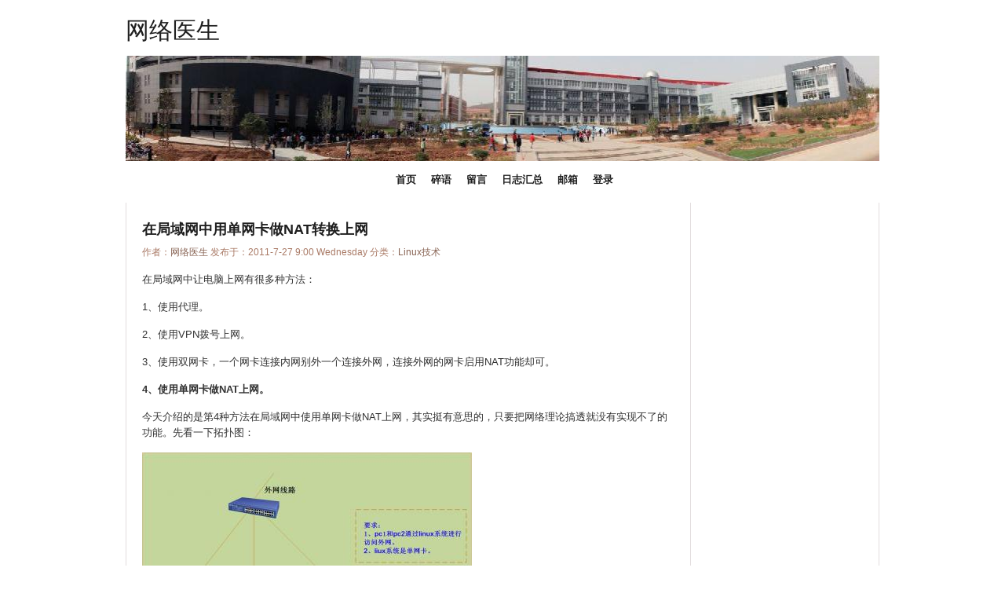

--- FILE ---
content_type: text/html; charset=UTF-8
request_url: http://www.num123.com/post/96
body_size: 8834
content:
<!DOCTYPE html PUBLIC "-//W3C//DTD XHTML 1.0 Transitional//EN" "http://www.w3.org/TR/xhtml1/DTD/xhtml1-transitional.dtd">
<html xmlns="http://www.w3.org/1999/xhtml">
<head>
<script async src="https://pagead2.googlesyndication.com/pagead/js/adsbygoogle.js?client=ca-pub-6059415539791949"
     crossorigin="anonymous"></script>
<meta http-equiv="Content-Type" content="text/html; charset=UTF-8" />
<title>在局域网中用单网卡做NAT转换上网 - 网络医生</title>
<meta name="keywords" content="Linux,Windows,技术资料,网络技术,服务器,路由器,交换机,防火墙,VPN,操作系统,mysql,nginx,apache,双机热备,负载均衡,集群,智能DNS,存储,VPN,OpenVPN,MySQL数据库,linux,iptables,nat,单网卡" />
<meta name="description" content="在局域网中让电脑上网有很多种方法： 1、使用代理。 2、使用VPN拨号上网。 3、使用双网卡，一个网卡连接内网别外一个连接外网，连接外网的网卡启用NAT功能却可。 4、使用单网卡做NAT上网。 今天介绍的是第4种方法在局域网中使用单网卡做NAT上网，其实挺有意思的，只要把网络理论搞透就没有实现不了的功能。先看一下拓扑图： " />
<meta name="generator" content="emlog" />
<link rel="EditURI" type="application/rsd+xml" title="RSD" href="http://www.num123.com/xmlrpc.php?rsd" />
<link rel="wlwmanifest" type="application/wlwmanifest+xml" href="http://www.num123.com/wlwmanifest.xml" />
<link rel="alternate" type="application/rss+xml" title="RSS"  href="http://www.num123.com/rss.php" />
<link href="http://www.num123.com/content/templates/default/main.css" rel="stylesheet" type="text/css" />
<script src="http://www.num123.com/include/lib/js/common_tpl.js" type="text/javascript"></script>
<script src="http://www.num123.com/include/lib/js/jquery/jquery-1.7.1.js" type="text/javascript"></script><link rel="stylesheet" type="text/css" href ="http://www.num123.com/content/plugins/syntaxHighlighter/brush/shCore.css" /><link rel="stylesheet" type="text/css" href ="http://www.num123.com/content/plugins/syntaxHighlighter/brush/shThemeDefault.css" /><script type="text/javascript" src="http://www.num123.com/content/plugins/tag_cloud/swfobject.js"></script><script type="text/javascript" src="http://www.num123.com/content/plugins/kl_checkcode/ui/jquery.ui.core.min.js"></script>
<script type="text/javascript" src="http://www.num123.com/content/plugins/kl_checkcode/ui/jquery.ui.widget.min.js"></script>
<script type="text/javascript" src="http://www.num123.com/content/plugins/kl_checkcode/ui/jquery.ui.mouse.min.js"></script>
<script type="text/javascript" src="http://www.num123.com/content/plugins/kl_checkcode/ui/jquery.ui.sortable.min.js"></script>
<script type="text/javascript">jQuery(function($){$("#kl_checkcode_ul").sortable().end().disableSelection();});</script>
<style type="text/css">
#kl_checkcode_ul {list-style-type: none; margin: 0; padding: 0;}
#kl_checkcode_ul li {background:#E6E6E6; margin: 3px 3px 3px 0; padding: 0px 2px 0px 2px; float: left; font-size: 1em; text-align: center;  border: 1px solid #cccccc; font-weight: bold; color: #996600; outline: none; cursor: move;}
</style></head>
<body>
<div id="wrap">
  <div id="header">
    <h1><a href="http://www.num123.com/">网络医生</a></h1>
    <h3></h3>
  </div>

  <div id="banner"><a href="http://www.num123.com/"><img src="http://www.num123.com/content/uploadfile/201204/top-1334492766.jpg" height="134" width="960" /></a></div>

  <div id="nav">
    <ul>
	<li class="common"><a href="http://www.num123.com/">首页</a></li>
		<li class="common"><a href="http://www.num123.com/t/">碎语</a></li>
			<li class="common"><a href="http://www.num123.com/post/12" target="_parent">留言</a></li>
		<li class="common"><a href="http://www.num123.com/?plugin=archiver" target="">日志汇总</a></li>
		<li class="common"><a href="https://exmail.qq.com/domain/num123.com" target="_blank">邮箱</a></li>
				<li class="common"><a href="http://www.num123.com/admin/">登录</a></li>
	   	</ul>
  </div><!-- end #nav--><div id="content">
<div id="contentleft">
	<h2>在局域网中用单网卡做NAT转换上网</h2>
	<p class="date">作者：<a href="http://www.num123.com/author/1" title=" mail@num123.com">网络医生</a> 发布于：2011-7-27 9:00 Wednesday 
			分类：<a href="http://www.num123.com/sort/1">Linux技术</a>
	 	</p>
	<p>在局域网中让电脑上网有很多种方法：</p>
<p>1、使用代理。</p>
<p>2、使用VPN拨号上网。</p>
<p>3、使用双网卡，一个网卡连接内网别外一个连接外网，连接外网的网卡启用NAT功能却可。</p>
<p><strong>4、使用单网卡做NAT上网。<br /></strong>
</p>
<p>今天介绍的是第4种方法在局域网中使用单网卡做NAT上网，其实挺有意思的，只要把网络理论搞透就没有实现不了的功能。先看一下拓扑图：</p>
<p><a href="http://www.num123.com/content/uploadfile/201107/c3e0e693cca9c4befc8007f4787f965c20110727010642.jpg" id="ematt:134" target="_blank"><img alt="点击查看原图" border="0" src="http://www.num123.com/content/uploadfile/201107/thum-c3e0e693cca9c4befc8007f4787f965c20110727010642.jpg" /></a>
</p>
<p>在Linux系统上只用写几行脚本随系统一块启动即可。脚本内容如下：</p>
<p>############################脚本内容####################</p>
<p>#!/bin/bash<br />#设置网卡eth0的IP地址和子网掩码并激活网卡<br />ifconfig eth0 10.212.46.100 netmask 255.255.255.0 up<br />#在eth0上增加一个IP地址<br />ifconfig eth0:0 192.168.1.1 netmask 255.255.255.0 up<br />#设置Linux系统的网关<br />route add default gw 10.212.46.1<br /><br />#打开内核包转发命令,必须做的<br />echo &quot;1&quot;&nbsp; &gt; /proc/sys/net/ipv4/ip_forward <br /><br />#添加一条NAT转换命令<br />iptables -t nat -A POSTROUTING -s 192.168.1.0/24 -j SNAT --to 10.212.46.100</p>
<p>###########################脚本结束#####################</p>
<p>&nbsp;</p>
<p><span style="color:#f00;">PS: 不知道Windows系统下能不能实现，没做过测试，有空了可以试一试。<br /></span>
</p>	<p class="att"></p>
	<p class="tag">标签:	<a href="http://www.num123.com/tag/linux">linux</a>	<a href="http://www.num123.com/tag/iptables">iptables</a>	<a href="http://www.num123.com/tag/nat">nat</a>	<a href="http://www.num123.com/tag/%E5%8D%95%E7%BD%91%E5%8D%A1">单网卡</a></p>
	<div id="related_log" style="font-size:12px"><p><b>相关日志：</b></p><p><a href="http://www.num123.com/post/95">用Linux系统做策略路由</a></p><p><a href="http://www.num123.com/post/26">用Linux系统实现单臂路由</a></p><p><a href="http://www.num123.com/post/127">iptables防火墙脚本</a></p><p><a href="http://www.num123.com/post/129">squid FATAL: ipcache_init: DNS name lookup tests failed.解决方法</a></p><p><a href="http://www.num123.com/post/132">Linux出现“TSC appears to be running slowly.Marking it as unstable”的解决方法</a></p><p><a href="http://www.num123.com/post/109">用Apache+mono搭建Linux系统下的ASP.NET运行环境</a></p><p><a href="http://www.num123.com/post/114">最详细的Samba配置记录</a></p><p><a href="http://www.num123.com/post/116">用shell脚本定时发短信监控linux系统的运行壮况</a></p></div><div id="ad_index_footer"><script type="text/javascript"><!--
google_ad_client = "ca-pub-6059415539791949";
/* 日志底部广告 */
google_ad_slot = "7530774384";
google_ad_width = 468;
google_ad_height = 60;
//-->
</script>
<script type="text/javascript"
src="http://pagead2.googlesyndication.com/pagead/show_ads.js">
</script></div>	<div class="nextlog">		&laquo; <a href="http://www.num123.com/post/97">在中兴接入层交换机上配置DHCP Snooping</a>
				|
				 <a href="http://www.num123.com/post/95">用Linux系统做策略路由</a>&raquo;
	</div>
				    <div id="pagenavi">
	        </div>
		<div id="comment-place">
	<div class="comment-post" id="comment-post">
		<div class="cancel-reply" id="cancel-reply" style="display:none"><a href="javascript:void(0);" onclick="cancelReply()">取消回复</a></div>
		<p class="comment-header"><b>发表评论：</b><a name="respond"></a></p>
		<form method="post" name="commentform" action="http://www.num123.com/index.php?action=addcom" id="commentform">
			<input type="hidden" name="gid" value="96" />
						<p>
				<input type="text" name="comname" maxlength="49" value="" size="22" tabindex="1">
				<label for="author"><small>昵称</small></label>
			</p>
			<p>
				<input type="text" name="commail"  maxlength="128"  value="" size="22" tabindex="2">
				<label for="email"><small>邮件地址 (选填)</small></label>
			</p>
			<p>
				<input type="text" name="comurl" maxlength="128"  value="" size="22" tabindex="3">
				<label for="url"><small>个人主页 (选填)</small></label>
			</p>
						<p><textarea name="comment" id="comment" rows="10" tabindex="4"></textarea></p>
			<p><ul id="kl_checkcode_ul"><li title="拖动数字按照0-9顺序排列就OK啦">6<input type="hidden" name="kl_checkcode[]" value="6" /></li><li title="拖动数字按照0-9顺序排列就OK啦">1<input type="hidden" name="kl_checkcode[]" value="1" /></li><li title="拖动数字按照0-9顺序排列就OK啦">8<input type="hidden" name="kl_checkcode[]" value="8" /></li><li title="拖动数字按照0-9顺序排列就OK啦">2<input type="hidden" name="kl_checkcode[]" value="2" /></li><li title="拖动数字按照0-9顺序排列就OK啦">4<input type="hidden" name="kl_checkcode[]" value="4" /></li><input id="imgcode" name="imgcode" type="hidden" value="" /></ul> <input type="submit" id="comment_submit" value="发表评论" tabindex="6" /></p>
			<input type="hidden" name="pid" id="comment-pid" value="0" size="22" tabindex="1"/>
		</form>
	</div>
	</div>
		<div style="clear:both;"></div>
</div><!--end #contentleft-->
<ul id="sidebar">
<div style="display:none"><a href="http://www.num123.com/tag/linux" title="22篇日志" rel="tag">linux</a><a href="http://www.num123.com/tag/java" title="1篇日志" rel="tag">java</a><a href="http://www.num123.com/tag/jdk" title="1篇日志" rel="tag">jdk</a><a href="http://www.num123.com/tag/mysql" title="12篇日志" rel="tag">mysql</a><a href="http://www.num123.com/tag/%E6%95%B0%E6%8D%AE%E5%BA%93" title="5篇日志" rel="tag">数据库</a><a href="http://www.num123.com/tag/tomcat" title="3篇日志" rel="tag">tomcat</a><a href="http://www.num123.com/tag/%E6%80%9D%E7%A7%91" title="2篇日志" rel="tag">思科</a><a href="http://www.num123.com/tag/ftp%E5%A4%87%E4%BB%BD%E6%95%B0%E6%8D%AE" title="2篇日志" rel="tag">ftp备份数据</a><a href="http://www.num123.com/tag/cisco" title="3篇日志" rel="tag">cisco</a><a href="http://www.num123.com/tag/apache" title="12篇日志" rel="tag">apache</a><a href="http://www.num123.com/tag/php" title="3篇日志" rel="tag">php</a><a href="http://www.num123.com/tag/zend" title="1篇日志" rel="tag">zend</a><a href="http://www.num123.com/tag/freetds" title="1篇日志" rel="tag">freetds</a><a href="http://www.num123.com/tag/vsftp" title="2篇日志" rel="tag">vsftp</a><a href="http://www.num123.com/tag/%E8%99%9A%E6%8B%9F%E7%94%A8%E6%88%B7" title="1篇日志" rel="tag">虚拟用户</a><a href="http://www.num123.com/tag/%E6%95%B0%E6%8D%AE%E5%A4%87%E4%BB%BD" title="5篇日志" rel="tag">数据备份</a><a href="http://www.num123.com/tag/vlan" title="2篇日志" rel="tag">vlan</a><a href="http://www.num123.com/tag/%E5%8D%95%E8%87%82%E8%B7%AF%E7%94%B1" title="1篇日志" rel="tag">单臂路由</a><a href="http://www.num123.com/tag/%E5%AD%97%E7%AC%A6%E9%9B%86" title="1篇日志" rel="tag">字符集</a><a href="http://www.num123.com/tag/%E4%B9%B1%E7%A0%81" title="1篇日志" rel="tag">乱码</a><a href="http://www.num123.com/tag/%E8%B7%AF%E7%94%B1%E5%99%A8" title="2篇日志" rel="tag">路由器</a><a href="http://www.num123.com/tag/%E4%BA%A4%E6%8D%A2%E6%9C%BA" title="7篇日志" rel="tag">交换机</a><a href="http://www.num123.com/tag/ios" title="1篇日志" rel="tag">ios</a><a href="http://www.num123.com/tag/squid" title="5篇日志" rel="tag">squid</a><a href="http://www.num123.com/tag/iptables" title="4篇日志" rel="tag">iptables</a><a href="http://www.num123.com/tag/%E4%BB%A3%E7%90%86" title="2篇日志" rel="tag">代理</a><a href="http://www.num123.com/tag/%E7%BD%91%E5%8D%A1" title="1篇日志" rel="tag">网卡</a><a href="http://www.num123.com/tag/%E6%97%B6%E9%97%B4" title="3篇日志" rel="tag">时间</a><a href="http://www.num123.com/tag/3389" title="2篇日志" rel="tag">3389</a><a href="http://www.num123.com/tag/%E5%8F%8C%E7%BA%BF%E6%8E%A5%E5%85%A5" title="1篇日志" rel="tag">双线接入</a><a href="http://www.num123.com/tag/%E6%97%A5%E5%BF%97" title="2篇日志" rel="tag">日志</a><a href="http://www.num123.com/tag/%E5%8F%8D%E5%90%91%E4%BB%A3%E7%90%86" title="2篇日志" rel="tag">反向代理</a><a href="http://www.num123.com/tag/telnet" title="1篇日志" rel="tag">telnet</a><a href="http://www.num123.com/tag/umask" title="1篇日志" rel="tag">umask</a><a href="http://www.num123.com/tag/smb" title="2篇日志" rel="tag">smb</a><a href="http://www.num123.com/tag/%E6%96%87%E4%BB%B6%E5%85%B1%E4%BA%AB" title="3篇日志" rel="tag">文件共享</a><a href="http://www.num123.com/tag/crontab" title="1篇日志" rel="tag">crontab</a><a href="http://www.num123.com/tag/TCP+IP" title="1篇日志" rel="tag">TCP IP</a><a href="http://www.num123.com/tag/ethtool" title="1篇日志" rel="tag">ethtool</a><a href="http://www.num123.com/tag/%E5%85%89%E7%BA%A4%E7%BD%91%E5%8D%A1" title="1篇日志" rel="tag">光纤网卡</a><a href="http://www.num123.com/tag/HBA%E5%8D%A1" title="1篇日志" rel="tag">HBA卡</a><a href="http://www.num123.com/tag/%E6%89%93%E5%8D%B0%E6%9C%BA" title="2篇日志" rel="tag">打印机</a><a href="http://www.num123.com/tag/%E5%AF%86%E7%A0%81" title="3篇日志" rel="tag">密码</a><a href="http://www.num123.com/tag/DHCP" title="2篇日志" rel="tag">DHCP</a><a href="http://www.num123.com/tag/quota" title="1篇日志" rel="tag">quota</a><a href="http://www.num123.com/tag/%E7%A3%81%E7%9B%98%E9%85%8D%E9%A2%9D" title="1篇日志" rel="tag">磁盘配额</a><a href="http://www.num123.com/tag/%E5%90%AF%E5%8A%A8" title="1篇日志" rel="tag">启动</a><a href="http://www.num123.com/tag/gcc" title="1篇日志" rel="tag">gcc</a><a href="http://www.num123.com/tag/%E5%8F%8C%E7%BD%91%E5%8D%A1" title="1篇日志" rel="tag">双网卡</a><a href="http://www.num123.com/tag/VI" title="1篇日志" rel="tag">VI</a><a href="http://www.num123.com/tag/gzip" title="3篇日志" rel="tag">gzip</a><a href="http://www.num123.com/tag/http" title="3篇日志" rel="tag">http</a><a href="http://www.num123.com/tag/IIS" title="2篇日志" rel="tag">IIS</a><a href="http://www.num123.com/tag/flv" title="1篇日志" rel="tag">flv</a><a href="http://www.num123.com/tag/windows2003" title="3篇日志" rel="tag">windows2003</a><a href="http://www.num123.com/tag/%E7%AE%80%E5%8E%86" title="1篇日志" rel="tag">简历</a><a href="http://www.num123.com/tag/%E8%B7%AF%E7%94%B1" title="3篇日志" rel="tag">路由</a><a href="http://www.num123.com/tag/route" title="1篇日志" rel="tag">route</a><a href="http://www.num123.com/tag/2826" title="2篇日志" rel="tag">2826</a><a href="http://www.num123.com/tag/FTP" title="2篇日志" rel="tag">FTP</a><a href="http://www.num123.com/tag/%E9%98%B2%E7%9B%97%E9%93%BE" title="1篇日志" rel="tag">防盗链</a><a href="http://www.num123.com/tag/tar" title="1篇日志" rel="tag">tar</a><a href="http://www.num123.com/tag/%E8%A7%A3%E5%8E%8B" title="1篇日志" rel="tag">解压</a><a href="http://www.num123.com/tag/rpm" title="1篇日志" rel="tag">rpm</a><a href="http://www.num123.com/tag/%E7%A0%B4%E8%A7%A3%E5%AF%86%E7%A0%81" title="3篇日志" rel="tag">破解密码</a><a href="http://www.num123.com/tag/%E9%BB%91%E5%AE%A2" title="3篇日志" rel="tag">黑客</a><a href="http://www.num123.com/tag/%E7%94%B5%E5%AD%90%E9%82%AE%E7%AE%B1" title="1篇日志" rel="tag">电子邮箱</a><a href="http://www.num123.com/tag/%E6%B5%81%E5%85%89" title="1篇日志" rel="tag">流光</a><a href="http://www.num123.com/tag/%E5%8E%8B%E7%BC%A9" title="2篇日志" rel="tag">压缩</a><a href="http://www.num123.com/tag/%E7%88%86%E5%8A%9B%E7%A0%B4%E8%A7%A3" title="1篇日志" rel="tag">爆力破解</a><a href="http://www.num123.com/tag/Linux%E6%93%8D%E4%BD%9C%E7%B3%BB%E7%BB%9F" title="2篇日志" rel="tag">Linux操作系统</a><a href="http://www.num123.com/tag/zxr10+5928" title="3篇日志" rel="tag">zxr10 5928</a><a href="http://www.num123.com/tag/%E4%B8%AD%E5%85%B4%E4%BA%A4%E6%8D%A2%E6%9C%BA" title="8篇日志" rel="tag">中兴交换机</a><a href="http://www.num123.com/tag/MAC%E5%9C%B0%E5%9D%80%E7%BB%91%E5%AE%9A" title="1篇日志" rel="tag">MAC地址绑定</a><a href="http://www.num123.com/tag/ZXR10" title="7篇日志" rel="tag">ZXR10</a><a href="http://www.num123.com/tag/ACL" title="1篇日志" rel="tag">ACL</a><a href="http://www.num123.com/tag/ZTE" title="4篇日志" rel="tag">ZTE</a><a href="http://www.num123.com/tag/rsync" title="1篇日志" rel="tag">rsync</a><a href="http://www.num123.com/tag/%E9%95%9C%E5%83%8F%E5%A4%87%E4%BB%BD" title="1篇日志" rel="tag">镜像备份</a><a href="http://www.num123.com/tag/squid3.1" title="1篇日志" rel="tag">squid3.1</a><a href="http://www.num123.com/tag/transparent" title="2篇日志" rel="tag">transparent</a><a href="http://www.num123.com/tag/squid3.0" title="2篇日志" rel="tag">squid3.0</a><a href="http://www.num123.com/tag/Web%E7%BC%93%E5%AD%98" title="2篇日志" rel="tag">Web缓存</a><a href="http://www.num123.com/tag/%E9%80%8F%E6%98%8E%E4%BB%A3%E7%90%86" title="1篇日志" rel="tag">透明代理</a><a href="http://www.num123.com/tag/VPN" title="1篇日志" rel="tag">VPN</a><a href="http://www.num123.com/tag/pptp" title="1篇日志" rel="tag">pptp</a><a href="http://www.num123.com/tag/%E6%BA%90%E7%A0%81%E5%8C%85%E5%AE%89%E8%A3%85pptpd" title="1篇日志" rel="tag">源码包安装pptpd</a><a href="http://www.num123.com/tag/pptpd" title="1篇日志" rel="tag">pptpd</a><a href="http://www.num123.com/tag/raid1" title="1篇日志" rel="tag">raid1</a><a href="http://www.num123.com/tag/%E8%BD%AFraid" title="1篇日志" rel="tag">软raid</a><a href="http://www.num123.com/tag/%E6%89%A9%E5%B1%95%E6%A8%A1%E5%9D%97" title="1篇日志" rel="tag">扩展模块</a><a href="http://www.num123.com/tag/ntp" title="2篇日志" rel="tag">ntp</a><a href="http://www.num123.com/tag/ntpdate" title="1篇日志" rel="tag">ntpdate</a><a href="http://www.num123.com/tag/%E6%97%B6%E9%97%B4%E6%9C%8D%E5%8A%A1%E5%99%A8" title="2篇日志" rel="tag">时间服务器</a><a href="http://www.num123.com/tag/%E8%B6%85%E7%BA%A7vlan" title="1篇日志" rel="tag">超级vlan</a><a href="http://www.num123.com/tag/%E8%A7%86%E9%A2%91%E6%95%99%E7%A8%8B" title="1篇日志" rel="tag">视频教程</a><a href="http://www.num123.com/tag/%E7%BD%91%E7%BB%9C%E8%A7%84%E5%88%92%E8%AE%BE%E8%AE%A1%E5%B8%88" title="1篇日志" rel="tag">网络规划设计师</a><a href="http://www.num123.com/tag/IT%E6%8A%80%E6%9C%AF%E8%B5%84%E6%96%99" title="1篇日志" rel="tag">IT技术资料</a><a href="http://www.num123.com/tag/linux%E6%8A%80%E6%9C%AF%E8%B5%84%E6%96%99" title="1篇日志" rel="tag">linux技术资料</a><a href="http://www.num123.com/tag/iproute2" title="1篇日志" rel="tag">iproute2</a><a href="http://www.num123.com/tag/%E7%AD%96%E7%95%A5%E8%B7%AF%E7%94%B1" title="2篇日志" rel="tag">策略路由</a><a href="http://www.num123.com/tag/nat" title="2篇日志" rel="tag">nat</a><a href="http://www.num123.com/tag/%E5%8D%95%E7%BD%91%E5%8D%A1" title="1篇日志" rel="tag">单网卡</a><a href="http://www.num123.com/tag/Snooping" title="1篇日志" rel="tag">Snooping</a><a href="http://www.num123.com/tag/raid" title="1篇日志" rel="tag">raid</a><a href="http://www.num123.com/tag/openfiler" title="1篇日志" rel="tag">openfiler</a><a href="http://www.num123.com/tag/ip-san" title="1篇日志" rel="tag">ip-san</a><a href="http://www.num123.com/tag/iscsi" title="1篇日志" rel="tag">iscsi</a><a href="http://www.num123.com/tag/%E5%AD%98%E5%82%A8" title="1篇日志" rel="tag">存储</a><a href="http://www.num123.com/tag/Initiator" title="1篇日志" rel="tag">Initiator</a><a href="http://www.num123.com/tag/2928" title="1篇日志" rel="tag">2928</a><a href="http://www.num123.com/tag/%E7%AB%AF%E5%8F%A3%E9%9A%94%E7%A6%BB" title="1篇日志" rel="tag">端口隔离</a><a href="http://www.num123.com/tag/PVLAN" title="1篇日志" rel="tag">PVLAN</a><a href="http://www.num123.com/tag/%E6%94%AF%E4%BB%98%E5%AE%9D" title="1篇日志" rel="tag">支付宝</a><a href="http://www.num123.com/tag/%E5%9F%9F%E5%90%8D%E7%BB%AD%E8%B4%B9" title="1篇日志" rel="tag">域名续费</a><a href="http://www.num123.com/tag/Godaddy" title="1篇日志" rel="tag">Godaddy</a><a href="http://www.num123.com/tag/godaddy%E4%BC%98%E6%83%A0%E7%A0%81" title="1篇日志" rel="tag">godaddy优惠码</a><a href="http://www.num123.com/tag/rip" title="1篇日志" rel="tag">rip</a><a href="http://www.num123.com/tag/%E8%B7%AF%E7%94%B1%E5%8D%8F%E8%AE%AE" title="1篇日志" rel="tag">路由协议</a><a href="http://www.num123.com/tag/http%E5%8E%8B%E7%BC%A9" title="1篇日志" rel="tag">http压缩</a><a href="http://www.num123.com/tag/%E6%89%B9%E9%87%8F%E6%9B%BF%E6%8D%A2" title="1篇日志" rel="tag">批量替换</a><a href="http://www.num123.com/tag/drupal" title="4篇日志" rel="tag">drupal</a><a href="http://www.num123.com/tag/ckeditor" title="1篇日志" rel="tag">ckeditor</a><a href="http://www.num123.com/tag/ckfinder" title="1篇日志" rel="tag">ckfinder</a><a href="http://www.num123.com/tag/%E5%9B%BE%E7%89%87%E8%B7%AF%E5%BE%84" title="1篇日志" rel="tag">图片路径</a><a href="http://www.num123.com/tag/cron" title="1篇日志" rel="tag">cron</a><a href="http://www.num123.com/tag/%E5%AE%9A%E6%97%B6" title="1篇日志" rel="tag">定时</a><a href="http://www.num123.com/tag/%E4%B8%BB%E9%A2%98" title="2篇日志" rel="tag">主题</a><a href="http://www.num123.com/tag/theme" title="1篇日志" rel="tag">theme</a><a href="http://www.num123.com/tag/%E6%A8%A1%E6%9D%BF" title="1篇日志" rel="tag">模板</a><a href="http://www.num123.com/tag/mysql5.5" title="1篇日志" rel="tag">mysql5.5</a><a href="http://www.num123.com/tag/httpd" title="2篇日志" rel="tag">httpd</a><a href="http://www.num123.com/tag/asp.net" title="1篇日志" rel="tag">asp.net</a><a href="http://www.num123.com/tag/mono" title="1篇日志" rel="tag">mono</a><a href="http://www.num123.com/tag/xsp" title="1篇日志" rel="tag">xsp</a><a href="http://www.num123.com/tag/mod_mono" title="1篇日志" rel="tag">mod_mono</a><a href="http://www.num123.com/tag/mysql5" title="1篇日志" rel="tag">mysql5</a><a href="http://www.num123.com/tag/nginx" title="2篇日志" rel="tag">nginx</a><a href="http://www.num123.com/tag/php-fpm" title="1篇日志" rel="tag">php-fpm</a><a href="http://www.num123.com/tag/serverlimit" title="1篇日志" rel="tag">serverlimit</a><a href="http://www.num123.com/tag/prefork" title="1篇日志" rel="tag">prefork</a><a href="http://www.num123.com/tag/samba" title="1篇日志" rel="tag">samba</a><a href="http://www.num123.com/tag/%E5%85%B1%E4%BA%AB" title="1篇日志" rel="tag">共享</a><a href="http://www.num123.com/tag/vnc" title="1篇日志" rel="tag">vnc</a><a href="http://www.num123.com/tag/vncserver" title="1篇日志" rel="tag">vncserver</a><a href="http://www.num123.com/tag/shell" title="10篇日志" rel="tag">shell</a><a href="http://www.num123.com/tag/sort" title="1篇日志" rel="tag">sort</a><a href="http://www.num123.com/tag/uniq" title="1篇日志" rel="tag">uniq</a><a href="http://www.num123.com/tag/%E7%9B%91%E6%8E%A7" title="2篇日志" rel="tag">监控</a><a href="http://www.num123.com/tag/%E7%9F%AD%E4%BF%A1" title="2篇日志" rel="tag">短信</a><a href="http://www.num123.com/tag/awk" title="1篇日志" rel="tag">awk</a><a href="http://www.num123.com/tag/%E8%BF%9B%E7%A8%8B" title="1篇日志" rel="tag">进程</a><a href="http://www.num123.com/tag/%E8%BF%90%E8%A1%8C%E5%A3%AE%E6%80%81" title="1篇日志" rel="tag">运行壮态</a><a href="http://www.num123.com/tag/find" title="1篇日志" rel="tag">find</a><a href="http://www.num123.com/tag/sed" title="2篇日志" rel="tag">sed</a><a href="http://www.num123.com/tag/%E5%AD%97%E7%AC%A6%E4%B8%B2%E6%9B%BF%E6%8D%A2" title="1篇日志" rel="tag">字符串替换</a><a href="http://www.num123.com/tag/%E5%8F%8C%E6%9C%BA%E7%83%AD%E5%A4%87" title="1篇日志" rel="tag">双机热备</a><a href="http://www.num123.com/tag/%E8%84%9A%E6%9C%AC" title="1篇日志" rel="tag">脚本</a><a href="http://www.num123.com/tag/secureCRT" title="1篇日志" rel="tag">secureCRT</a><a href="http://www.num123.com/tag/openssh" title="1篇日志" rel="tag">openssh</a><a href="http://www.num123.com/tag/%E5%AF%86%E9%92%A5" title="1篇日志" rel="tag">密钥</a><a href="http://www.num123.com/tag/ssh" title="1篇日志" rel="tag">ssh</a><a href="http://www.num123.com/tag/expires" title="1篇日志" rel="tag">expires</a><a href="http://www.num123.com/tag/mod_expires.so" title="1篇日志" rel="tag">mod_expires.so</a><a href="http://www.num123.com/tag/%E6%A8%A1%E5%9D%97" title="2篇日志" rel="tag">模块</a><a href="http://www.num123.com/tag/%E7%BC%93%E5%AD%98" title="2篇日志" rel="tag">缓存</a><a href="http://www.num123.com/tag/arp" title="1篇日志" rel="tag">arp</a><a href="http://www.num123.com/tag/%E7%97%85%E6%AF%92" title="1篇日志" rel="tag">病毒</a><a href="http://www.num123.com/tag/%E5%B1%80%E5%9F%9F%E7%BD%91" title="1篇日志" rel="tag">局域网</a><a href="http://www.num123.com/tag/%E7%9F%AD%E4%BF%A1%E6%8A%A5%E8%AD%A6" title="2篇日志" rel="tag">短信报警</a><a href="http://www.num123.com/tag/sed%E7%94%A8%E6%B3%95" title="1篇日志" rel="tag">sed用法</a><a href="http://www.num123.com/tag/%E9%98%B2%E7%81%AB%E5%A2%99" title="2篇日志" rel="tag">防火墙</a><a href="http://www.num123.com/tag/win2003" title="1篇日志" rel="tag">win2003</a><a href="http://www.num123.com/tag/%E6%93%8D%E4%BD%9C%E7%B3%BB%E7%BB%9F" title="1篇日志" rel="tag">操作系统</a><a href="http://www.num123.com/tag/windows" title="1篇日志" rel="tag">windows</a><a href="http://www.num123.com/tag/cache" title="1篇日志" rel="tag">cache</a><a href="http://www.num123.com/tag/DNS" title="1篇日志" rel="tag">DNS</a><a href="http://www.num123.com/tag/%E6%99%BA%E8%83%BD%E5%8D%A1" title="1篇日志" rel="tag">智能卡</a><a href="http://www.num123.com/tag/PCSC" title="1篇日志" rel="tag">PCSC</a><a href="http://www.num123.com/tag/ERROR" title="1篇日志" rel="tag">ERROR</a><a href="http://www.num123.com/tag/TSC" title="1篇日志" rel="tag">TSC</a><a href="http://www.num123.com/tag/appears" title="1篇日志" rel="tag">appears</a><a href="http://www.num123.com/tag/APIC" title="1篇日志" rel="tag">APIC</a><a href="http://www.num123.com/tag/ACPI" title="1篇日志" rel="tag">ACPI</a><a href="http://www.num123.com/tag/Hyper-v" title="1篇日志" rel="tag">Hyper-v</a><a href="http://www.num123.com/tag/5928" title="2篇日志" rel="tag">5928</a><a href="http://www.num123.com/tag/%E9%BB%98%E8%AE%A4%E5%AF%86%E7%A0%81" title="1篇日志" rel="tag">默认密码</a><a href="http://www.num123.com/tag/%E5%88%9D%E5%A7%8B%E5%AF%86%E7%A0%81" title="1篇日志" rel="tag">初始密码</a><a href="http://www.num123.com/tag/%E6%81%A2%E5%A4%8D%E5%AF%86%E7%A0%81" title="1篇日志" rel="tag">恢复密码</a><a href="http://www.num123.com/tag/Windows%E9%98%B2%E7%81%AB%E5%A2%99" title="1篇日志" rel="tag">Windows防火墙</a><a href="http://www.num123.com/tag/%E9%BB%98%E8%AE%A4%E9%85%8D%E7%BD%AE" title="1篇日志" rel="tag">默认配置</a><a href="http://www.num123.com/tag/%E5%88%A0%E9%99%A4%E9%85%8D%E7%BD%AE" title="1篇日志" rel="tag">删除配置</a><a href="http://www.num123.com/tag/%E6%81%A2%E5%A4%8D%E5%87%BA%E5%8E%82%E9%85%8D%E7%BD%AE" title="1篇日志" rel="tag">恢复出厂配置</a><a href="http://www.num123.com/tag/%E9%98%B2%E7%81%AB%E5%A2%99%E8%AE%BE%E7%BD%AE" title="1篇日志" rel="tag">防火墙设置</a><a href="http://www.num123.com/tag/FTP%E6%97%A0%E6%B3%95%E8%AE%BF%E9%97%AE" title="1篇日志" rel="tag">FTP无法访问</a><a href="http://www.num123.com/tag/replace" title="1篇日志" rel="tag">replace</a><a href="http://www.num123.com/tag/%E8%AE%BF%E9%97%AE%E6%8E%A7%E5%88%B6" title="1篇日志" rel="tag">访问控制</a><a href="http://www.num123.com/tag/sysctl.conf" title="1篇日志" rel="tag">sysctl.conf</a><a href="http://www.num123.com/tag/sysctl" title="1篇日志" rel="tag">sysctl</a><a href="http://www.num123.com/tag/%E4%BC%98%E5%8C%96" title="1篇日志" rel="tag">优化</a><a href="http://www.num123.com/tag/%E5%86%85%E6%A0%B8%E5%8F%82%E6%95%B0" title="1篇日志" rel="tag">内核参数</a><a href="http://www.num123.com/tag/%E8%B0%83%E4%BC%98" title="1篇日志" rel="tag">调优</a><a href="http://www.num123.com/tag/%E7%99%BB%E9%99%86" title="1篇日志" rel="tag">登陆</a></div><div id="ad_index_footer"><script type="text/javascript"><!--
google_ad_client = "ca-pub-6059415539791949";
/* 宽幅摩天大楼广告 */
google_ad_slot = "1071256626";
google_ad_width = 160;
google_ad_height = 600;
//-->
</script>
<script type="text/javascript"
src="http://pagead2.googlesyndication.com/pagead/show_ads.js">
</script></div>	<li>
	<h3><span>搜索</span></h3>
	<ul id="logserch">
	<form name="keyform" method="get" action="http://www.num123.com/index.php">
	<input name="keyword" class="search" type="text" />
	</form>
	</ul>
	</li>
	<li>
	<h3><span>联系方式</span></h3>
	<ul>
	<font size="2">
mail: mail@num123.com <br/>
 &nbsp;&nbsp;QQ: 76908265
</font>	</ul>
	</li>
	<li>
	<h3><span>日志分类</span></h3>
	<ul id="blogsort">
		<li>
	<a href="http://www.num123.com/sort/1">Linux技术(37)</a>
	<a href="http://www.num123.com/rss.php?sort=1"><img src="http://www.num123.com/content/templates/default/images/rss.png" alt="订阅该分类"/></a>
	</li>
		<li>
	<a href="http://www.num123.com/sort/12">shell(8)</a>
	<a href="http://www.num123.com/rss.php?sort=12"><img src="http://www.num123.com/content/templates/default/images/rss.png" alt="订阅该分类"/></a>
	</li>
		<li>
	<a href="http://www.num123.com/sort/13">负载均衡高可用(1)</a>
	<a href="http://www.num123.com/rss.php?sort=13"><img src="http://www.num123.com/content/templates/default/images/rss.png" alt="订阅该分类"/></a>
	</li>
		<li>
	<a href="http://www.num123.com/sort/2">Windows技术(13)</a>
	<a href="http://www.num123.com/rss.php?sort=2"><img src="http://www.num123.com/content/templates/default/images/rss.png" alt="订阅该分类"/></a>
	</li>
		<li>
	<a href="http://www.num123.com/sort/9">Web服务器配置(18)</a>
	<a href="http://www.num123.com/rss.php?sort=9"><img src="http://www.num123.com/content/templates/default/images/rss.png" alt="订阅该分类"/></a>
	</li>
		<li>
	<a href="http://www.num123.com/sort/7">服务器及网络设备(15)</a>
	<a href="http://www.num123.com/rss.php?sort=7"><img src="http://www.num123.com/content/templates/default/images/rss.png" alt="订阅该分类"/></a>
	</li>
		<li>
	<a href="http://www.num123.com/sort/10">数据库(7)</a>
	<a href="http://www.num123.com/rss.php?sort=10"><img src="http://www.num123.com/content/templates/default/images/rss.png" alt="订阅该分类"/></a>
	</li>
		<li>
	<a href="http://www.num123.com/sort/8">黑客与网络安全技术(4)</a>
	<a href="http://www.num123.com/rss.php?sort=8"><img src="http://www.num123.com/content/templates/default/images/rss.png" alt="订阅该分类"/></a>
	</li>
		<li>
	<a href="http://www.num123.com/sort/11">Drupal(4)</a>
	<a href="http://www.num123.com/rss.php?sort=11"><img src="http://www.num123.com/content/templates/default/images/rss.png" alt="订阅该分类"/></a>
	</li>
		<li>
	<a href="http://www.num123.com/sort/5">其它相关(6)</a>
	<a href="http://www.num123.com/rss.php?sort=5"><img src="http://www.num123.com/content/templates/default/images/rss.png" alt="订阅该分类"/></a>
	</li>
		<li>
	<a href="http://www.num123.com/sort/6">生活琐事(2)</a>
	<a href="http://www.num123.com/rss.php?sort=6"><img src="http://www.num123.com/content/templates/default/images/rss.png" alt="订阅该分类"/></a>
	</li>
		</ul>
	</li>
	<li>
	<h3><span>随机日志</span></h3>
	<ul id="randlog">
		<li><a href="http://www.num123.com/post/68">Linux静态路由配制命令详解</a></li>
		<li><a href="http://www.num123.com/post/24">apache模块安装</a></li>
		<li><a href="http://www.num123.com/post/106">Drupal主题中图片无法显示的决办法</a></li>
		<li><a href="http://www.num123.com/post/73">rpm删除安装包时总是提示specifies multiple packages</a></li>
		<li><a href="http://www.num123.com/post/75">如何破解SOHU电子邮箱密码</a></li>
		<li><a href="http://www.num123.com/post/50">改变Linux系统中的网卡名称</a></li>
		<li><a href="http://www.num123.com/post/105">如何定时执行drupal中的cron维护任务</a></li>
		<li><a href="http://www.num123.com/post/23">vsftp+mysql实现虚拟用户登录安装配制</a></li>
		<li><a href="http://www.num123.com/post/66">CISCO路由器和交换机命名规则</a></li>
		<li><a href="http://www.num123.com/post/86">编译squid3.1时常见错误解决方法</a></li>
		<li><a href="http://www.num123.com/post/109">用Apache+mono搭建Linux系统下的ASP.NET运行环境</a></li>
		<li><a href="http://www.num123.com/post/55">Linux系统启动过程</a></li>
		</ul>
	</li>
	<li>
	<h3><span>日历</span></h3>
	<div id="calendar">
	</div>
	<script>sendinfo('http://www.num123.com/?action=cal','calendar');</script>
	</li>
	<li>
	<h3><span>标签云</span></h3>
	<ul>
	<script type="text/javascript" src="http://www.num123.com/index.php?tag_cloud_widgets"></script>	</ul>
	</li>
	<li>
	<h3><span>最新碎语</span></h3>
	<ul id="twitter">
		<li>博客多年没更新了，但一直都在运行。天朝的管制太严格了，今天迁移到香港的服务器上。<p>2018-07-25 13:51 </p></li>
		<li>决心一下，行动要快。<p>2013-09-09 09:02 </p></li>
		<li>为灾区人民祈福！<p>2013-04-22 12:45 </p></li>
		<li>都是停电惹的祸<p>2013-03-17 20:06 </p></li>
		<li>假期结束，开始上班。<p>2012-08-13 07:17 </p></li>
		<li>堵到机场高速上了<p>2012-07-13 18:14 </p></li>
		<li>人生的计划永远赶不上变化。<p>2012-07-10 18:45 </p></li>
		<li>接受你所接受的，珍惜你所拥有的。<p>2012-05-11 14:13 </p></li>
	    	<p><a href="http://www.num123.com/t/">更多&raquo;</a></p>
		</ul>
	</li>
	<li>
	<h3><span>最新评论</span></h3>
	<ul id="newcomment">
		</ul>
	</li>
	<li>
	<h3><span>博友链接</span></h3>
	<ul id="link">
		<li><a href="https://lnmp.org/" title="" target="_blank">LNMP一键安装包</a></li>
		</ul>
	</li>
	<li>
	<h3><span></span></h3>
	<ul>
	<script type="text/javascript" src="http://jj.revolvermaps.com/r.js"></script><script type="text/javascript">rm_f1st('0','220','true','false','000000','9qjiaxjxm02','true','ff0000');</script><noscript><applet codebase="http://rj.revolvermaps.com/j" code="core.RE" width="220" height="220" archive="g.jar"><param name="cabbase" value="g.cab" /><param name="r" value="true" /><param name="n" value="false" /><param name="i" value="9qjiaxjxm02" /><param name="m" value="0" /><param name="s" value="220" /><param name="c" value="ff0000" /><param name="v" value="true" /><param name="b" value="000000" /><param name="rfc" value="true" /></applet></noscript>	</ul>
	</li>
<div class="rss">
<a href="http://www.num123.com/rss.php" title="RSS订阅"><img src="http://www.num123.com/content/templates/default/images/rss.gif" alt="订阅Rss"/></a>
</div>
</ul><!--end #siderbar-->
</div><!--end #content-->
<div style="clear:both;"></div>
<div id="footerbar">
Powered by emlog 
<a href="http://www.miibeian.gov.cn" target="_blank"></a> <script type="text/javascript">
var _bdhmProtocol = (("https:" == document.location.protocol) ? " https://" : " http://");
document.write(unescape("%3Cscript src='" + _bdhmProtocol + "hm.baidu.com/h.js%3Fed25789f2fc65288d309458cc6700290' type='text/javascript'%3E%3C/script%3E"));
</script><script type="text/javascript" src="http://www.num123.com/content/plugins/syntaxHighlighter/brush/brush.js"></script><script type="text/javascript"> SyntaxHighlighter.config.clipboardSwf = "http://www.num123.com/content/plugins/syntaxHighlighter/brush/clipboard.swf"; SyntaxHighlighter.all(); </script><div id="ad_index_footer"><script type="text/javascript"><!--
google_ad_client = "ca-pub-6059415539791949";
/* 顶部广告 */
google_ad_slot = "6778011997";
google_ad_width = 728;
google_ad_height = 90;
//-->
</script>
<script type="text/javascript"
src="http://pagead2.googlesyndication.com/pagead/show_ads.js">
</script></div></div><!--end #footerbar-->
</div><!--end #wrap-->
</body>
</html>


--- FILE ---
content_type: text/html; charset=UTF-8
request_url: http://www.num123.com/index.php?tag_cloud_widgets
body_size: 320
content:
document.write('<embed tplayername="SWF" splayername="SWF" type="application/x-shockwave-flash" src="http://www.num123.com/content/plugins/tag_cloud/tagcloud.swf" mediawrapchecked="true" pluginspage="http://www.macromedia.com/go/getflashplayer" id="tagcloudflash" name="tagcloudflash" bgcolor="#f3f3f3" quality="high" wmode="transparent" allowscriptaccess="always" flashvars="tcolor=0xbd1016&amp;tcolor2=0x808080&amp;hicolor=0x0065ff&amp;tspeed=100&amp;" width="200" height="200"></embed>');

--- FILE ---
content_type: text/html; charset=utf-8
request_url: https://www.google.com/recaptcha/api2/aframe
body_size: 267
content:
<!DOCTYPE HTML><html><head><meta http-equiv="content-type" content="text/html; charset=UTF-8"></head><body><script nonce="6Fihc8T4I1WtkL26cWqOFQ">/** Anti-fraud and anti-abuse applications only. See google.com/recaptcha */ try{var clients={'sodar':'https://pagead2.googlesyndication.com/pagead/sodar?'};window.addEventListener("message",function(a){try{if(a.source===window.parent){var b=JSON.parse(a.data);var c=clients[b['id']];if(c){var d=document.createElement('img');d.src=c+b['params']+'&rc='+(localStorage.getItem("rc::a")?sessionStorage.getItem("rc::b"):"");window.document.body.appendChild(d);sessionStorage.setItem("rc::e",parseInt(sessionStorage.getItem("rc::e")||0)+1);localStorage.setItem("rc::h",'1769440435692');}}}catch(b){}});window.parent.postMessage("_grecaptcha_ready", "*");}catch(b){}</script></body></html>

--- FILE ---
content_type: text/css
request_url: http://www.num123.com/content/templates/default/main.css
body_size: 2985
content:
body {background: #FFFFFF; color: #323232; text-align:center; font:13px/18px Arial,Helvetica,sans-serif; margin: 0px auto 0px; padding: 0px;}
#wrap {background: #FFFFFF; width: 960px; text-align:left; margin: 0px auto 0px; padding: 0px;}
img{ border:none;}

/* html { filter:progid:DXImageTransform.Microsoft.BasicImage(grayscale=1); } */

a:link, a:active, a:visited {color:#886353; text-decoration:none;}
a:hover {color:#886353; text-decoration:underline;}

#header h1 {color: #1F1F1F; font-size: 30px; font-weight: normal; letter-spacing: 0px; margin: 10px 0px 3px 0px; padding: 20px 0px 0px 0px; font-family: Georgia, "Times New Roman", Times, serif;}
#header h1 a:link {color: #1F1F1F; text-decoration: none;}
#header h1 a:active {color: #1F1F1F; text-decoration: none;}
#header h1 a:visited {color: #1F1F1F; text-decoration: none;}
#header h1 a:hover {color: #1F1F1F; text-decoration: none;}
#header h3 {color: #525252; font-style: italic; font-size: 15px; font-weight: normal; margin: 0px 0px 0px 40px; padding: 10px 0px 10px 0px;}
#nav {text-align: center; margin: 10px 0px 20px 0px; padding: 0px;}
#nav ul {margin: 15px 0px 0px 0px; padding: 0px;}
#nav li {display: inline; font-weight:bold; padding:0 5px 0 10px;}
#nav a:link {color:#1F1F1F; text-decoration:none;}
#nav a:active {color:#1F1F1F; text-decoration:none;}
#nav a:visited {color:#1F1F1F; text-decoration:none;}
#nav a:hover {color:#1F1F1F; text-decoration:underline;}
#banner {height:134px;}

#pagenavi{text-align:center; font-size:14px}
#pagenavi a{ padding:0px 3px;}
#pagenavi a:hover{text-decoration:overline }
#pagenavi span{font-size:16px; color:#999999;}

#content {width: 960px; margin: 0px auto 0px; padding: 0px;}
#content p {padding: 0px 0px 15px 0px; margin: 0px; line-height: 20px;}
#content h1 {display:none;}
#content h2 {color: #1F1F1F; font-size: 18px; font-weight:bold; padding: 0px 0px 0px 0px; margin: 25px 0px 10px 0px;}
#content h2 a:link {color:#1F1F1F; text-decoration:none;}
#content h2 a:active {color:#1F1F1F; text-decoration:none;}
#content h2 a:visited {color:#1F1F1F; text-decoration:none;}
#content h2 a:hover {color:#1F1F1F; text-decoration:underline;}
#content h2.widgettitle {color: #444444; font-size: 12px; font-weight: bold; margin: 25px 0px 0px 0px; padding: 10px 0px 10px 0px;}
#content h3 {color: #444444; font-size: 14px; font-weight: bold; margin: 15px 0px 0px 0px; padding: 8px 0px 8px 0px;}
#contentleft {float: left; width: 678px; margin: 0px 0px 0px 0px; padding: 0px 20px 20px 20px; border-left: 1px solid #E2DDDE; border-right: 1px solid #E2DDDE;}
blockquote {margin: 0px 20px 20px 20px; padding: 25px 20px 25px 20px; background: #EFEFEF; border-left: 5px solid #696969; border-right: 5px solid #696969;}
#contentleft .date {color:#A97965; font-size:12px;}
#contentleft .att {color:#A97965; font-size:12px; margin:5px 0px 0px 0px;}
#contentleft .tag {color:#A97965; font-size:12px; margin:0px 0px 0px 0px;}
#contentleft .count { text-align:right; font-size:12px;}

img.alignright {float:right; border:none; margin:0px 0px 10px 10px;}
img.alignleft {float:left; border:none; margin:0px 10px 10px 0px;}
img.aligncenter {display: block; border:none; margin:10px auto 10px auto;}
a img.alignright {float:right; border:none; margin:0px 0px 10px 10px;}
a img.alignleft {float:left; border:none; margin:0px 10px 10px 0px;}
a img.aligncenter {display: block; border:none; margin:10px auto 10px auto;}

#sidebar {float: right; width: 200px; margin: 0px 0px 0px 0px; padding: 0px 19px 20px 19px; border-right: 1px solid #E2DDDE; font:12px/18px Verdana, Arial, Helvetica, sans-serif;overflow:hidden}
#sidebar ul {list-style-type: none; margin: 0px; padding: 0px;}
#sidebar ul li {background:transparent url("images/bullet.png") 0px 3px no-repeat; margin: 0px 0px 0px 0px; padding: 0px 0px 0px 18px;}
#sidebar ul li ul li {background:transparent url("images/bullet.png") 0px 3px no-repeat; margin: 0px 0px 0px 0px; padding: 0px 0px 0px 18px;}
#sidebar li {list-style-type:none;}
#sidebar .search {background: url("images/search.png") no-repeat scroll 5px 3px transparent;border: 1px solid #CCCCCC;border-radius: 3px 3px 3px 3px;font-size: 12px;line-height: 1.2em;padding: 4px 10px 4px 28px;}
#footerbar {margin: 40px auto 50px; padding: 10px 0px; width: 960px; text-align: center; height: 100%; overflow: hidden; border-top: 1px solid #E2DDDE;}
.footerbox {float:left; width: 31%; float: left; margin: 5px 0px 0px 0px; padding: 0px 10px 20px 10px;}
.footerbox ul {list-style-type: none; margin: 0px; padding: 0px;}
.footerbox ul li {background:transparent url("images/bullet.png") 0px 3px no-repeat; margin: 0px 0px 0px 0px; padding: 0px 0px 0px 18px;}

#contentleft .nextlog{text-align:center; margin:5px 0; font-size:12px}
#trackback_address{font-size:12px; color:#999}
#trackback_address input{border:#f1f1f1 solid 1px; background-color:#fffdf1; padding:2px 8px; color:#999; font-size:11px}
#trackback{font-size:12px; color:#333; line-height:16px; overflow:hidden; margin:5px 0; padding:0px 0px 3px 0px; border-bottom:1px #f5f5f5 solid}
#contentleft #trackback li{margin:5px 0px; padding:0px; clear:both}
#contentleft .comment-header{margin:15px 0px 5px 0px}
#contentleft .comment-post {clear:both}
#contentleft .comment-post p{margin:5px 0px}
#contentleft .comment-post .cancel-reply{float:right;font-size:12px;cursor:pointer; _cursor:hand;padding-right:10%}
#contentleft .comment-post .cancel-reply:hover{text-decoration:underline}
#contentleft .comment-post small{font-size:12px; color:#999}
#contentleft .comment-post input{padding:5px 5px; border:1px #b6b6b6 solid; font-size:12px; color:#333; width:40%}
#contentleft .comment-post #comment{ width:90%; border:1px #b6b6b6 solid; font-size:12px; color:#333}
#contentleft .comment-post #comment_submit{background:url(images/em_button.gif) no-repeat; border:0; color:#000000; width:111px; height:29px; text-align:center; cursor:pointer; _cursor:hand}
#contentleft .comment-post .input{width:100px}
#contentleft .comment{margin:10px 0; padding:10px 0px; font-size:12px; border-bottom:1px #f7f7f7  solid; overflow:hidden; color:#333; height:100%; zoom:1}
#contentleft .comment span{color:#ff7a15;}
#contentleft .comment .comment-time{color:#999999; display:inline; font-size:10px;}
#contentleft .comment .avatar{float:left;margin:5px}
#contentleft .comment .comment-info{float:left;width:90%}
#contentleft .comment .comment-content{margin:8px 0px 0px 0px;}
#contentleft .comment .comment-reply{float:right;font-size:12px;cursor:pointer; _cursor:hand;}
#contentleft .comment .comment-reply:hover{text-decoration:underline}
#contentleft .comment-children{width:95%;margin:auto;clear:both;border:none;padding:0}
#contentleft .comment .comment-post{width:90%;margin:15px auto}

.calendartop{text-align:center; font-size:12px; margin-left:30px}
.calendar{margin-bottom:10px;}
.calendar td{font-size:11px; text-align:center; padding:1px 5px; line-height:1.6;}
.calendar td a:link{color:#886353; text-decoration:none;}
.calendar td a:hover{color:#886353; text-decoration:none}
.day{background:url(images/bg_cal_today.gif)  no-repeat 2px 1px}
.day2{font-weight:bold}
.sun{color:#333; font-weight:bold}
.week{color:#333}
.rss{ margin:20px 0px;}
#twitter li {border-bottom: dotted #CCCCCC 1px;list-style:none;}
#twitter li p {font-size: 10px;padding-left: 68px; text-align:right; padding:5px 0px 2px;}
#twitter p {font-size: 12px;text-align:right;}
#twitter li small {font-size: 10px;padding: 0px 10px;}

#tw .main_img{ border:1px #2772ae solid; float:left;}
#tw .main_img img{ border:1px #fff solid}
#tw .op{ float:left; height:18px;margin:6px 5px 3px;}
#tw .top{ font-size:12px; text-align:right; border-bottom:1px #F7F7F7 solid; line-height:2;width:560px;}
#tw .top a{ padding:0px 5px 0px 17px; background: url(images/t.gif) no-repeat}
#tw ul{ margin:5px 0px 3px 25px; width:520px; line-height:1.8;padding:0px;}
#tw ul .li{ margin:10px 0px;padding:5px 0px;border-bottom: #F7F7F7 1px solid;}
#tw ul li{margin:0px 0px; padding:0;}
#tw ul li .main_img{ margin-top:5px;}
#tw ul li .post1{ float:left;font-size:13px; padding:0px;margin:0; width:470px; padding:0px 0px 0px 8px;}
#tw ul li .post1 span{color:#886353; font-weight:bold;}
#tw ul li{ clear:both; padding:0px; margin:0px;}
#tw ul li .bttome {margin:3px 0;vertical-align:middle}
#tw ul li .bttome .time{ float:left;line-height:14px;margin:0;}
#tw ul li .bttome .post{ float: right;font-size:12px;line-height:14px;margin:0;}
#tw .time{ font-size:12px; color:#999999; padding-left:43px}
#tw ul .r{ margin:5px 0px 0px 40px;color:#666666; border:0; padding:0px;}
#tw ul .r li{padding:5px 3px 3px;border-bottom: #F7F7F7 1px solid; width:475px}
#tw ul .r .num{ font-size:16px; font-weight:bold; color:#0079b7;padding:0px 5px; float:left; width:20px;}
#tw ul .r .time{ padding:0px 5px;}
#tw ul .r .name{ padding:0px 0px 0px 0px; font-size:12px; color:#336699;}
#tw ul .r em a{ font-style:normal;}
#tw ul .huifu{margin:5px 0px 0px 43px; background:#F5F5F5;border:#CCCCCC solid 1px;text-align:center;display:none;}
#tw ul .huifu textarea{ margin:5px; width:460px; border:#CCCCCC solid 1px;overflow:auto;}
#tw ul .huifu input{ margin:0px 5px;}
#tw ul .huifu div{ text-align:left; padding:0px 5px; text-align:center}
#tw ul .huifu .text{ width:60px;}
#tw ul .button_p{background:url(images/weibe_button.gif) no-repeat; border:0;cursor:pointer; _cursor:hand; width:63px; height:25px;}
#tw .tbutton{ font-size:12px;float:none; margin-bottom:3px;}
#tw .loading{background:url(images/loading.gif) no-repeat 200px 2px; height:20px;}
#tw .tbutton input{ width:90px; border:#CCCCCC solid 1px; }
#tw .tbutton .button_p{ background:url(images/weibe_button.gif) no-repeat; border:0;cursor:pointer; _cursor:hand; width:60px; height:25px;}
#tw .tbutton .tinfo{ float:left; }
#tw .msg{ clear:both}
#tw li{list-style:none;}

#tw ul .huifu textarea{background-color:#FFFFFF;}
#tw ul .huifu input{background-color:#FFFFFF;}
#tw ul li ul{ line-height:0;font-size:0;}
#tw ul li ul li{ font-size:12px; line-height:22px;}
#tw .top{width:650px;}
#tw ul li .post1{ width:560px;}
#tw ul{ width:610px;}
#tw ul .r li{width:565px}
#tw ul .huifu textarea{width:550px;}
#tw ul li .bttome .post{ font-size:12px;line-height:14px;margin:0; text-align:right; float:none;clear:both; width:610px; background:0; border:0;}
#tw ul li .bttome .time{ float:none; margin-top:-25px;}


--- FILE ---
content_type: text/css
request_url: http://www.num123.com/content/plugins/syntaxHighlighter/brush/shCore.css
body_size: 2122
content:
/**
 * SyntaxHighlighter
 * http://alexgorbatchev.com/
 *
 * SyntaxHighlighter is donationware. If you are using it, please donate.
 * http://alexgorbatchev.com/wiki/SyntaxHighlighter:Donate
 *
 * @version
 * 2.1.382 (June 24 2010)
 * 
 * @copyright
 * Copyright (C) 2004-2009 Alex Gorbatchev.
 *
 * @license
 * This file is part of SyntaxHighlighter.
 * 
 * SyntaxHighlighter is free software: you can redistribute it and/or modify
 * it under the terms of the GNU Lesser General Public License as published by
 * the Free Software Foundation, either version 3 of the License, or
 * (at your option) any later version.
 * 
 * SyntaxHighlighter is distributed in the hope that it will be useful,
 * but WITHOUT ANY WARRANTY; without even the implied warranty of
 * MERCHANTABILITY or FITNESS FOR A PARTICULAR PURPOSE.  See the
 * GNU General Public License for more details.
 * 
 * You should have received a copy of the GNU General Public License
 * along with SyntaxHighlighter.  If not, see <http://www.gnu.org/copyleft/lesser.html>.
 */
.syntaxhighlighter,
.syntaxhighlighter div,
.syntaxhighlighter code,
.syntaxhighlighter table,
.syntaxhighlighter table td,
.syntaxhighlighter table tr,
.syntaxhighlighter table tbody
{
	margin: 0 !important;
	padding: 0 !important;
	border: 0 !important;
	outline: 0 !important;
	background: none !important;
	text-align: left !important;
	float: none !important;
	vertical-align: baseline !important;
	position: static !important;
	left: auto !important;
	top: auto !important;
	right: auto !important;
	bottom: auto !important;
	height: auto !important;
	width: auto !important;
	line-height: 1.1em !important;
	font-family: "Consolas", "Bitstream Vera Sans Mono", "Courier New", Courier, monospace !important;
	font-weight: normal !important;
	font-style: normal !important;
	font-size: 1em !important;
	min-height: inherit !important; /* For IE8, FF & WebKit */
	min-height: auto !important; /* For IE7 */
}

.syntaxhighlighter
{
	width: 99% !important; /* 99% fixes IE8 horizontal scrollbar */
	margin: 1em 0 1em 0 !important;
	padding: 1px !important; /* adds a little border on top and bottom */
	position: relative !important;
}

.syntaxhighlighter .bold 
{
	font-weight: bold !important;
}

.syntaxhighlighter .italic 
{
	font-style: italic !important;
}

.syntaxhighlighter .line
{
}

.syntaxhighlighter .no-wrap .line .content
{
	white-space: pre !important;
}

.syntaxhighlighter .line table 
{
	border-collapse: collapse !important;
}

.syntaxhighlighter .line td
{
	vertical-align: top !important;
}

.syntaxhighlighter .line .number
{
	width: 3em !important;
}

.syntaxhighlighter .line .number code
{
	width: 2.7em !important;
	padding-right: .3em !important;
	text-align: right !important;
	display: block !important;
}

.syntaxhighlighter .line .content
{
	padding-left: .5em !important;
}

.syntaxhighlighter .line .spaces
{
}

/* Disable border and margin on the lines when no gutter option is set */
.syntaxhighlighter.nogutter .line .content
{
	border-left: none !important;
}

.syntaxhighlighter .bar
{
	display: none !important;
}

.syntaxhighlighter .bar.show 
{
	display: block !important;
}

.syntaxhighlighter.collapsed .bar
{
	display: block !important;
}

/* Adjust some properties when collapsed */

.syntaxhighlighter.collapsed .lines
{
	display: none !important;
}

.syntaxhighlighter .lines.no-wrap
{
	overflow: auto !important;
	overflow-y: hidden !important;
}

/* Styles for the toolbar */

.syntaxhighlighter .toolbar
{
	position: absolute !important;
	right: 0px !important;
	top: 0px !important;
	font-size: 1px !important;
	padding: 8px 8px 8px 0 !important; /* in px because images don't scale with ems */
}

.syntaxhighlighter.collapsed .toolbar
{
	font-size: 80% !important;
	padding: .2em 0 .5em .5em !important;
	position: static !important;
}

.syntaxhighlighter .toolbar a.item,
.syntaxhighlighter .toolbar .item
{
	display: block !important;
	float: left !important;
	margin-left: 8px !important;
	background-repeat: no-repeat !important;
	overflow: hidden !important;
	text-indent: -5000px !important;
}

.syntaxhighlighter.collapsed .toolbar .item
{
	display: none !important;
}

.syntaxhighlighter.collapsed .toolbar .item.expandSource
{
	background-image: url(magnifier.png) !important;
	display: inline !important;
	text-indent: 0 !important;
	width: auto !important;
	float: none !important;
	height: 16px !important;
	padding-left: 20px !important;
}

.syntaxhighlighter .toolbar .item.viewSource
{
	background-image: url(page_white_code.png) !important;
}

.syntaxhighlighter .toolbar .item.printSource
{
	background-image: url(printer.png) !important;
}

.syntaxhighlighter .toolbar .item.copyToClipboard
{
	text-indent: 0 !important;
	background: none !important;
	overflow: visible !important;
}

.syntaxhighlighter .toolbar .item.about
{
	background-image: url(help.png) !important;
}

/** 
 * Print view.
 * Colors are based on the default theme without background.
 */

.syntaxhighlighter.printing,
.syntaxhighlighter.printing .line.alt1 .content,
.syntaxhighlighter.printing .line.alt2 .content,
.syntaxhighlighter.printing .line.highlighted .number,
.syntaxhighlighter.printing .line.highlighted.alt1 .content,
.syntaxhighlighter.printing .line.highlighted.alt2 .content,
{
	background: none !important;
}

/* Gutter line numbers */
.syntaxhighlighter.printing .line .number
{
	color: #bbb !important;
}

/* Add border to the lines */
.syntaxhighlighter.printing .line .content
{
	color: #000 !important;
}

/* Toolbar when visible */
.syntaxhighlighter.printing .toolbar
{
	display: none !important;
}

.syntaxhighlighter.printing a
{
	text-decoration: none !important;
}

.syntaxhighlighter.printing .plain,
.syntaxhighlighter.printing .plain a
{ 
	color: #000 !important;
}

.syntaxhighlighter.printing .comments,
.syntaxhighlighter.printing .comments a
{ 
	color: #008200 !important;
}

.syntaxhighlighter.printing .string,
.syntaxhighlighter.printing .string a
{
	color: blue !important; 
}

.syntaxhighlighter.printing .keyword
{ 
	color: #069 !important; 
	font-weight: bold !important; 
}

.syntaxhighlighter.printing .preprocessor 
{ 
	color: gray !important; 
}

.syntaxhighlighter.printing .variable 
{ 
	color: #a70 !important; 
}

.syntaxhighlighter.printing .value
{ 
	color: #090 !important; 
}

.syntaxhighlighter.printing .functions
{ 
	color: #ff1493 !important; 
}

.syntaxhighlighter.printing .constants
{ 
	color: #0066CC !important; 
}

.syntaxhighlighter.printing .script
{
	font-weight: bold !important;
}

.syntaxhighlighter.printing .color1,
.syntaxhighlighter.printing .color1 a
{ 
	color: #808080 !important; 
}

.syntaxhighlighter.printing .color2,
.syntaxhighlighter.printing .color2 a
{ 
	color: #ff1493 !important; 
}

.syntaxhighlighter.printing .color3,
.syntaxhighlighter.printing .color3 a
{ 
	color: red !important; 
}
